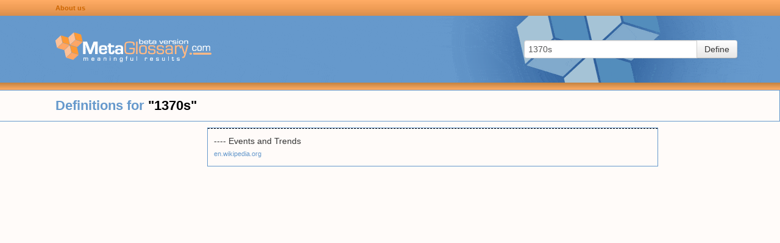

--- FILE ---
content_type: text/html; charset=UTF-8
request_url: https://www.metaglossary.com/define/1370s
body_size: 3164
content:

<!DOCTYPE html>
<html lang="en-US">
<head>
    <meta charset="UTF-8">
    <meta http-equiv="X-UA-Compatible" content="IE=edge">
    <meta name="viewport" content="width=device-width, initial-scale=1">
    <link rel="shortcut icon" href="/img/favicon.png" type="image/x-icon" />
        <title>Metaglossary.com - Definitions for &quot;{term}&quot;</title>

    <style>html{font-size:100%;-webkit-text-size-adjust:100%;-ms-text-size-adjust:100%}img{width:auto\9;height:auto;max-width:100%;vertical-align:middle;border:0;-ms-interpolation-mode:bicubic}button,input{margin:0;font-size:100%;vertical-align:middle}button,input{*overflow:visible;line-height:normal}button::-moz-focus-inner,input::-moz-focus-inner{padding:0;border:0}button{-webkit-appearance:button}body{margin:0;font-family:"Helvetica Neue",Helvetica,Arial,sans-serif;font-size:14px;line-height:20px;color:#333;background-color:#fff}a{color:#08c;text-decoration:none}.row{margin-left:-20px;*zoom:1}.row:before,.row:after{display:table;line-height:0;content:""}.row:after{clear:both}[class*="span"]{float:left;min-height:1px;margin-left:20px}.span3{width:220px}.offset1{margin-left:100px}.row-fluid{width:100%;*zoom:1}.row-fluid:before,.row-fluid:after{display:table;line-height:0;content:""}.row-fluid:after{clear:both}.row-fluid [class*="span"]{display:block;float:left;width:100%;min-height:30px;margin-left:2.127659574468085%;*margin-left:2.074468085106383%;-webkit-box-sizing:border-box;-moz-box-sizing:border-box;box-sizing:border-box}.row-fluid [class*="span"]:first-child{margin-left:0}.row-fluid .span3{width:23.404255319148934%;*width:23.351063829787233%}.row-fluid .offset1{margin-left:10.638297872340425%;*margin-left:10.53191489361702%}.row-fluid .offset1:first-child{margin-left:8.51063829787234%;*margin-left:8.404255319148938%}.container-fluid{padding-right:20px;padding-left:20px;*zoom:1}.container-fluid:before,.container-fluid:after{display:table;line-height:0;content:""}.container-fluid:after{clear:both}form{margin:0 0 20px}fieldset{padding:0;margin:0;border:0}input,button{font-size:14px;font-weight:400;line-height:20px}input,button{font-family:"Helvetica Neue",Helvetica,Arial,sans-serif}input[type="text"]{display:inline-block;height:20px;padding:4px 6px;margin-bottom:10px;font-size:14px;line-height:20px;color:#555;vertical-align:middle;-webkit-border-radius:4px;-moz-border-radius:4px;border-radius:4px}input{width:206px}input[type="text"]{background-color:#fff;border:1px solid #ccc;-webkit-box-shadow:inset 0 1px 1px rgba(0,0,0,.075);-moz-box-shadow:inset 0 1px 1px rgba(0,0,0,.075);box-shadow:inset 0 1px 1px rgba(0,0,0,.075)}input:-moz-placeholder{color:#999}input:-ms-input-placeholder{color:#999}input::-webkit-input-placeholder{color:#999}.input-xlarge{width:270px}input{margin-left:0}.input-append{display:inline-block;margin-bottom:10px;font-size:0;white-space:nowrap;vertical-align:middle}.input-append input{font-size:14px}.input-append input{position:relative;margin-bottom:0;*margin-left:0;vertical-align:top;-webkit-border-radius:0 4px 4px 0;-moz-border-radius:0 4px 4px 0;border-radius:0 4px 4px 0}.input-append .btn{vertical-align:top;-webkit-border-radius:0;-moz-border-radius:0;border-radius:0}.input-append input{-webkit-border-radius:4px 0 0 4px;-moz-border-radius:4px 0 0 4px;border-radius:4px 0 0 4px}.input-append .btn{margin-left:-1px}.input-append .btn:last-child{-webkit-border-radius:0 4px 4px 0;-moz-border-radius:0 4px 4px 0;border-radius:0 4px 4px 0}[class*=" icon-"]{display:inline-block;width:14px;height:14px;margin-top:1px;*margin-right:.3em;line-height:14px;vertical-align:text-top;background-image:url(/img/glyphicons-halflings.png);background-position:14px 14px;background-repeat:no-repeat}.icon-white{background-image:url(/img/glyphicons-halflings-white.png)}.icon-chevron-right{background-position:-456px -72px}.btn{display:inline-block;*display:inline;padding:4px 12px;margin-bottom:0;*margin-left:.3em;font-size:14px;line-height:20px;color:#333;text-align:center;text-shadow:0 1px 1px rgba(255,255,255,.75);vertical-align:middle;background-color:#f5f5f5;*background-color:#e6e6e6;background-image:-moz-linear-gradient(top,#fff,#e6e6e6);background-image:-webkit-gradient(linear,0 0,0 100%,from(#fff),to(#e6e6e6));background-image:-webkit-linear-gradient(top,#fff,#e6e6e6);background-image:-o-linear-gradient(top,#fff,#e6e6e6);background-image:linear-gradient(to bottom,#fff,#e6e6e6);background-repeat:repeat-x;border:1px solid #ccc;*border:0;border-color:#e6e6e6 #e6e6e6 #bfbfbf;border-color:rgba(0,0,0,.1) rgba(0,0,0,.1) rgba(0,0,0,.25);border-bottom-color:#b3b3b3;-webkit-border-radius:4px;-moz-border-radius:4px;border-radius:4px;filter:progid:DXImageTransform.Microsoft.gradient(startColorstr='#ffffffff',endColorstr='#ffe6e6e6',GradientType=0);filter:progid:DXImageTransform.Microsoft.gradient(enabled=false);*zoom:1;-webkit-box-shadow:inset 0 1px 0 rgba(255,255,255,.2),0 1px 2px rgba(0,0,0,.05);-moz-box-shadow:inset 0 1px 0 rgba(255,255,255,.2),0 1px 2px rgba(0,0,0,.05);box-shadow:inset 0 1px 0 rgba(255,255,255,.2),0 1px 2px rgba(0,0,0,.05)}button.btn{*padding-top:3px;*padding-bottom:3px}button.btn::-moz-focus-inner{padding:0;border:0}html,body{margin:0;padding:0;background-color:#FFFBF9}.hidden{display:none}.container-fluid{padding:0;margin:0}a{color:#69C}#page{min-height:100%;height:auto!important;height:100%;margin:0 auto -20px}#page .row-fluid{position:relative}#page .sidebar{margin-top:10px}#page .sidebar.sidebar-left{float:left;margin-left:20px;min-width:300px}@media (max-width:768px){#page .sidebar.sidebar-left{display:none}}#page .search-area-wrapper{height:110px;background:#69C url(/img/background-main.gif) no-repeat center center}#page .search-area-wrapper .search-area{float:right;display:block;margin:40px 70px 0 0}@media (max-width:768px){#page .search-area-wrapper .search-area{margin:0 auto;padding-left:30px;width:100%;float:left;box-sizing:border-box}#page .search-area-wrapper .search-area .input-xlarge{width:auto}}#page .search-area-wrapper .logo{margin-top:25px}.bar{display:block}.bar.top-bar{height:26px;line-height:24px;background:#ffac65;background:linear-gradient(180deg,#ffac65 0%,#f19e57 50%,#d98e4c 100%)}.bar.bottom-bar{height:12px;background:#c58340;background:linear-gradient(180deg,#c58340 0%,#ffad66 100%)}.bar .links{margin-left:80px}.bar .links a:link{color:#C60;text-decoration:none;font-size:11px;font-weight:700}@media (max-width:768px){.bar .links a:link{font-size:14px}}.results .header{font-size:22px;font-weight:700;line-height:50px;color:#69C;border:1px solid #69C}.results .header .definition-query b{color:#000}.clusters{margin-left:340px;margin-right:200px}@media (max-width:768px){.clusters{margin:0 auto}}.clusters .cluster{border:1px solid #69C;margin-top:10px}.clusters .cluster .keywords{padding:10px;font-size:17px;font-weight:700}.clusters .cluster .related-terms{padding:10px;font-weight:700;font-size:12px}@media (max-width:768px){.clusters .cluster .related-terms{font-size:14px}}.clusters .cluster .definitions .definition{padding:10px;border-top:1px dashed #000}.clusters .cluster .definitions a{font-size:11px;color:#69C}@media (max-width:768px){.clusters .cluster .definitions a{font-size:14px}}.clusters .cluster .more{padding:10px;background-color:#69C}.clusters .cluster .more a{color:#FFF}.clusters .cluster a{color:#000}.clusters .cluster b{color:#C60;font-style:italic}</style>

    <meta name="csrf-param" content="_csrf">
<meta name="csrf-token" content="esvw6XRHW_83IM-_RPnCkCuLfb-bI5IFffzDVcxLbngyqsDETH4TmV9IqOoRsfvlG-cx96MU4zAUqJMlmy00LQ==">

    <!-- Global site tag (gtag.js) - Google Analytics -->
    <script defer src="https://www.googletagmanager.com/gtag/js?id=UA-374737-1"></script>
    <script>
        window.dataLayer = window.dataLayer || [];
        function gtag(){dataLayer.push(arguments);}
        gtag('js', new Date());

        gtag('config', 'UA-374737-1');
    </script>

</head>

<body>

<div id="page" class="container-fluid">
    <div class="row-fluid header">
        <div class="row bar top-bar">
            <div class="links offset1"><a href="/about">About us</a></div>
        </div>

        <div class="row search-area-wrapper">
            <div class="logo offset1 span3"><a href="/"><img src="/img/logo-blue.gif" width="256" height="53"/></a></div>
            <div class="search-area">
                <form action="/site/define" method="post">
<input type="hidden" name="_csrf" value="esvw6XRHW_83IM-_RPnCkCuLfb-bI5IFffzDVcxLbngyqsDETH4TmV9IqOoRsfvlG-cx96MU4zAUqJMlmy00LQ==">                <input type="hidden" name="_csrf" value="esvw6XRHW_83IM-_RPnCkCuLfb-bI5IFffzDVcxLbngyqsDETH4TmV9IqOoRsfvlG-cx96MU4zAUqJMlmy00LQ==" />
                <fieldset>
                    <div class="input-append">
                        <input type="text" id="appendedInputButtons" class="input-xlarge" name="query" value="1370s" placeholder="Enter term">                        <button type="submit" class="btn">Define</button>                    </div>
                </fieldset>
                </form>            </div>

        </div>
        <div class="row bar bottom-bar"></div>
    </div>

    <div class="row-fluid content">
        <div class="row-fluid results">
    <div class="row header">
        <div class="definition-query offset1">Definitions for <b>"1370s"</b></div>
    </div>
</div>

<div class="row-fluid">
    <div class="sidebar sidebar-left">

                <!-- MG left -->
        <ins class="adsbygoogle"
             style="display:inline-block;width:300px;height:600px"
             data-ad-client="ca-pub-8212367340963307"
             data-ad-slot="3952848042"></ins>
        <script>
            (adsbygoogle = window.adsbygoogle || []).push({});
        </script>
        
    </div>
    <div class="clusters">

        
            
                <div class="cluster" id="cluster-22327350">
                    
                
                                        <div class="definitions" id="definitions-22327350">
                                                
                                                    <div class="definitions-base">
                        
                        <div class="definition">
                            <div class="text">---- Events and Trends</div>
                                                            <div class="link"><a href="https://en.wikipedia.org">en.wikipedia.org</a></div>
                                                    </div>

                                                    </div>
                        
                                            </div>

                    
                                    </div>

            
        
    </div>
    <div class="sidebar sidebar-right">
                <!-- MG right -->
        <ins class="adsbygoogle"
             style="display:inline-block;width:160px;height:600px"
             data-ad-client="ca-pub-8212367340963307"
             data-ad-slot="8383047645"></ins>
        <script>
            (adsbygoogle = window.adsbygoogle || []).push({});
        </script>
            </div>
</div>

<script defer src="//pagead2.googlesyndication.com/pagead/js/adsbygoogle.js"></script>
    </div>

    <div class="push"></div>
</div>

<footer>
    <div class="credits">&copy; <img src="/img/logo-small.gif" width="137" height="19" /> All Rights Reserved - Patent Pending&nbsp;|&nbsp;<a href="http://seraphconsulting.net/">Another site by Seraph</a></div>
    <div class="links">
        <a href="#">Privacy statement</a>&nbsp;|&nbsp;<a href="#">Terms of use</a>
    </div>
</footer>

<script src="/../js/app.js" defer="defer"></script>
<link href="/css/bootstrap.min.css" rel="preload" as="style" onload="this.rel='stylesheet'">
<noscript><link rel="stylesheet" href="/css/bootstrap.min.css"></noscript>

<link href="/css/app.css" rel="preload" as="style" onload="this.rel='stylesheet'">
<noscript><link rel="stylesheet" href="/css/app.css"></noscript>

</body>
</html>


--- FILE ---
content_type: text/html; charset=utf-8
request_url: https://www.google.com/recaptcha/api2/aframe
body_size: 265
content:
<!DOCTYPE HTML><html><head><meta http-equiv="content-type" content="text/html; charset=UTF-8"></head><body><script nonce="RaDLie-rfF9h2G4NGp9Jcg">/** Anti-fraud and anti-abuse applications only. See google.com/recaptcha */ try{var clients={'sodar':'https://pagead2.googlesyndication.com/pagead/sodar?'};window.addEventListener("message",function(a){try{if(a.source===window.parent){var b=JSON.parse(a.data);var c=clients[b['id']];if(c){var d=document.createElement('img');d.src=c+b['params']+'&rc='+(localStorage.getItem("rc::a")?sessionStorage.getItem("rc::b"):"");window.document.body.appendChild(d);sessionStorage.setItem("rc::e",parseInt(sessionStorage.getItem("rc::e")||0)+1);localStorage.setItem("rc::h",'1769279884803');}}}catch(b){}});window.parent.postMessage("_grecaptcha_ready", "*");}catch(b){}</script></body></html>